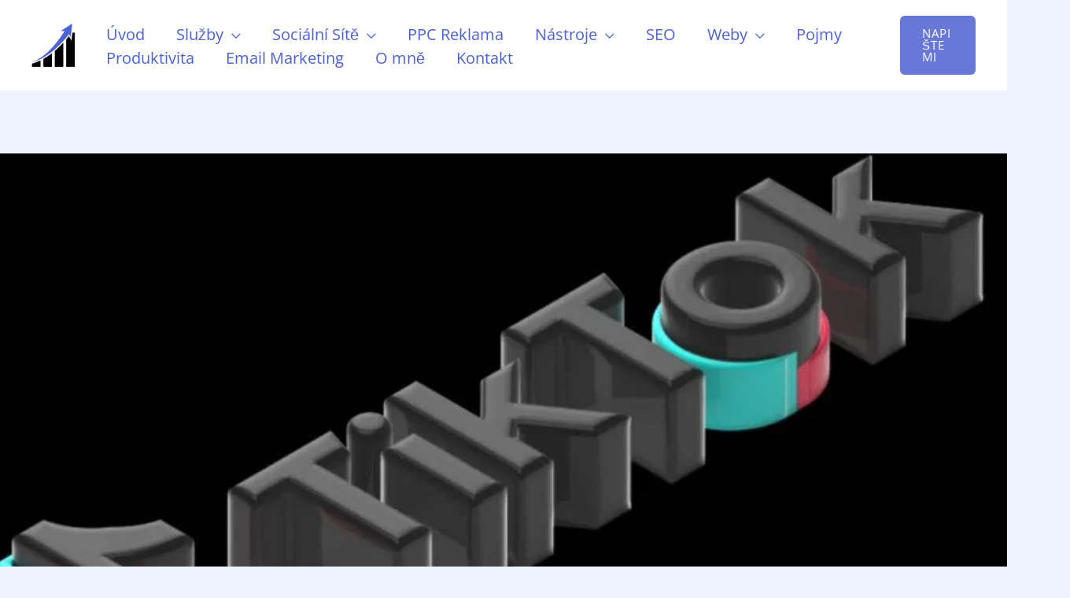

--- FILE ---
content_type: text/html; charset=utf-8
request_url: https://www.google.com/recaptcha/api2/aframe
body_size: 269
content:
<!DOCTYPE HTML><html><head><meta http-equiv="content-type" content="text/html; charset=UTF-8"></head><body><script nonce="5H5Wf32MkKNoUBO3BQp-Hw">/** Anti-fraud and anti-abuse applications only. See google.com/recaptcha */ try{var clients={'sodar':'https://pagead2.googlesyndication.com/pagead/sodar?'};window.addEventListener("message",function(a){try{if(a.source===window.parent){var b=JSON.parse(a.data);var c=clients[b['id']];if(c){var d=document.createElement('img');d.src=c+b['params']+'&rc='+(localStorage.getItem("rc::a")?sessionStorage.getItem("rc::b"):"");window.document.body.appendChild(d);sessionStorage.setItem("rc::e",parseInt(sessionStorage.getItem("rc::e")||0)+1);localStorage.setItem("rc::h",'1763985090435');}}}catch(b){}});window.parent.postMessage("_grecaptcha_ready", "*");}catch(b){}</script></body></html>